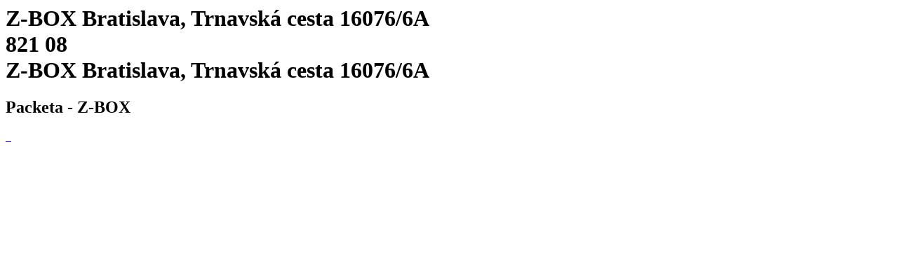

--- FILE ---
content_type: text/html; charset=utf-8
request_url: https://www.packeta.sk/en/pick-up-points/z-box-bratislava-trnavska-cesta-16076-6-a
body_size: 3356
content:

    <html>
      <html lang="sk-SK">
      <head>
        <title>Z-BOX Bratislava, Trnavská cesta 16076/6A | Výdajné miesto - 
		    Packeta</title>
        <meta data-n-head="ssr" charset="utf-8">
        <meta data-n-head="ssr" name="viewport" content="width=device-width,initial-scale=1">
        <link data-n-head="ssr" rel="icon" type="image/x-icon" href="/favicon.ico">
        <link data-n-head="ssr" rel="icon" type="image/svg+xml" href="/favicon.svg">
        <link data-n-head="ssr" rel="preconnect" href="https://fonts.gstatic.com" crossorigin="true">
        <link data-n-head="ssr" rel="canonical" href="https://www.packeta.sk/en/pick-up-points/z-box-bratislava-trnavska-cesta-16076-6-a" crossorigin="true">
        <meta data-n-head="ssr" data-hid="description" name="description" content="Z-BOX sa nachádza na adrese Bratislava, Trnavská cesta 16076/6A, v blízkosti čerpacej stanice.">
        <meta data-n-head="ssr" data-hid="twitter:title" name="twitter:title"
            content="Z-BOX Bratislava, Trnavská cesta 16076/6A | Výdajné miesto - 
		    Packeta">
        <meta data-n-head="ssr" data-hid="twitter:description" name="twitter:description"
            content="Z-BOX sa nachádza na adrese Bratislava, Trnavská cesta 16076/6A, v blízkosti čerpacej stanice.">
        <meta data-n-head="ssr" data-hid="twitter:image" name="twitter:image"
            content="https://a.storyblok.com/f/107914/463x347/1f38e5f220/ilustrace-package-delivery.png">
        <meta data-n-head="ssr" data-hid="og:title" property="og:title"
            content="Z-BOX Bratislava, Trnavská cesta 16076/6A | Výdajné miesto - 
		    Packeta">
        <meta data-n-head="ssr" data-hid="og:description" property="og:description" content="Z-BOX sa nachádza na adrese Bratislava, Trnavská cesta 16076/6A, v blízkosti čerpacej stanice.">
        <meta data-n-head="ssr" data-hid="og:image" property="og:image"
            content="https://a.storyblok.com/f/107914/463x347/1f38e5f220/ilustrace-package-delivery.png">
        <meta data-n-head="ssr" data-hid="og:image:secure_url" property="og:image:secure_url"
            content="https://a.storyblok.com/f/107914/463x347/1f38e5f220/ilustrace-package-delivery.png">
        <meta data-n-head="ssr" data-hid="i18n-og" property="og:locale" content="sk-SK">
      </head>
      <body>
        <h1 class="h5">
          Z-BOX Bratislava, Trnavská cesta 16076/6A<br>
          821 08<br>
          Z-BOX Bratislava, Trnavská cesta 16076/6A
        </h1>
        <h2>Packeta - Z-BOX</h2><div data-v-67a9146b="" class="gallery"><a data-v-67a9146b="" href="https://files.packeta.com/points/normal/point_29548_ec5aec18b5b3.jpg" target="_blank" class="gallery-item">
      <img data-v-67a9146b="" src="https://files.packeta.com/points/thumb/point_29548_ec5aec18b5b3.jpg" alt="" class="img-fluid image"></a><a data-v-67a9146b="" href="https://files.packeta.com/points/normal/point_29548_a4cc5e63d25d.jpg" target="_blank" class="gallery-item">
      <img data-v-67a9146b="" src="https://files.packeta.com/points/thumb/point_29548_a4cc5e63d25d.jpg" alt="" class="img-fluid image"></a><a data-v-67a9146b="" href="https://files.packeta.com/points/normal/point_29548_d313ba7ea3ef.jpg" target="_blank" class="gallery-item">
      <img data-v-67a9146b="" src="https://files.packeta.com/points/thumb/point_29548_d313ba7ea3ef.jpg" alt="" class="img-fluid image"></a></div><div></div></div>
      </body>
    </html>
  